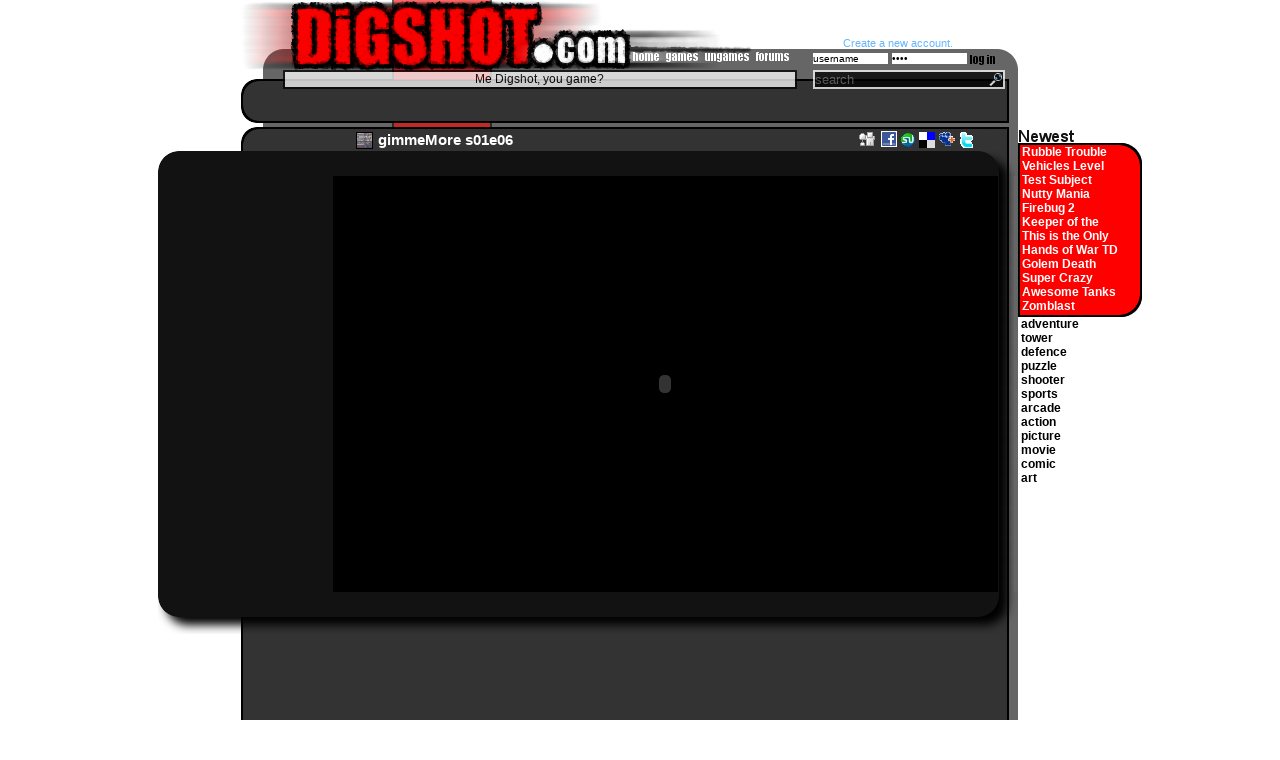

--- FILE ---
content_type: text/html
request_url: http://www.digshot.com/gameinfopage.php?g=798
body_size: 6182
content:
<!DOCTYPE html PUBLIC "-//W3C//DTD XHTML 1.0 Transitional//EN" "http://www.w3.org/TR/xhtml1/DTD/xhtml1-transitional.dtd"><html xmlns="http://www.w3.org/1999/xhtml" xml:lang="en" lang="en"><head><meta http-equiv="Content-Type" content="text/html; charset=utf-8" /><title>Puzzles Games gimmeMore  s01e06 by cruzader</title><link href="css/allPages_v2.css" rel="stylesheet" type="text/css" /><link href="css/gamePageCss_v2.css" rel="stylesheet" type="text/css" /><!--[if IE]>
<link rel="stylesheet" type="text/css" href="css/IEfixes_v1.css" />
<![endif]-->
</head><body class='whiteBG' ><div id='main'><div id='logoStripe'><div id='topStripe' class='stripe'></div><a href='/'><div id='logo'></div></a><script type="text/javascript">    /*    function showForm(visibility,div)    {        document.getElementById(div).style.visibility=visibility;        if(visibility=='visible')        {            document.getElementById(div).style.height="";            document.getElementById(div).style.display="";        }        if(visibility=='hidden')        {            document.getElementById(div).style.height="0px";            document.getElementById(div).style.display="none";        }    }    function closeForms(omittedDiv){    	    	var forms=new Array("loginForm","commentForm","newTopicPostForm");    	//var forms=new Array("loginForm","loginForm","loginForm");    	var x=0;    	//alert(forms.length);    	for(x=0;x<forms.length;x++){    		alert("omitteddiv:"+omittedDiv+" forms[x]:"+forms[x]+" x:"+x);    		if(forms[x]!=omittedDiv){    			if(document.getElementById(forms[x])){					document.getElementById(forms[x]).style.height="0px";		        	document.getElementById(forms[x]).style.display="none";            	}           //	alert("formsarray=omitteddiv");    		}    		    	    	}    }*/var previousDiv;function openForm(currentDiv,close,maxHeight){	if(previousDiv!=null&&previousDiv!=currentDiv){		document.getElementById(previousDiv).style.visibility='hidden';		document.getElementById(previousDiv).style.height="0px";		document.getElementById(previousDiv).style.display="none";	}	if(close=="close"){		document.getElementById(currentDiv).style.visibility='hidden';		document.getElementById(currentDiv).style.height="0px";		document.getElementById(currentDiv).style.display="none";		    }else{    	document.getElementById(currentDiv).style.visibility='visible';    	if(maxHeight!=null)document.getElementById(currentDiv).style.height=maxHeight+"px";    	else document.getElementById(currentDiv).style.height="";		document.getElementById(currentDiv).style.display="";    }		previousDiv=currentDiv;}function clearFormFields(fieldID){    document.getElementById(fieldID).value="";    document.getElementById(fieldID).innerHTML="";}function fillFormFields(fieldID,info){    document.getElementById(fieldID).value=info;    document.getElementById(fieldID).innerHTML=info;}function changeHref(fieldID,info){	document.getElementById(fieldID).href=info;}</script>    		<script type='text/javascript'>
			function buttonHover(affectedDiv,revert){
				document.getElementById(affectedDiv).style.backgroundImage='url(images/spriteSheets/spriteSheet7.png)';
				
				if(affectedDiv=='homeLink'){
					if(revert=='revert'){
						document.getElementById(affectedDiv).style.backgroundPosition='-6px -257px';
					}else{
						document.getElementById(affectedDiv).style.backgroundPosition='-6px -269px';
					}
				}
				else if(affectedDiv=='gamesLink'){
					if(revert=='revert'){
						document.getElementById(affectedDiv).style.backgroundPosition='-39px -257px';
					}else{
						document.getElementById(affectedDiv).style.backgroundPosition='-39px -269px';
					}
				}
				else if(affectedDiv=='ungamesLink'){
					if(revert=='revert'){
						document.getElementById(affectedDiv).style.backgroundPosition='-78px -257px';
					}else{
						document.getElementById(affectedDiv).style.backgroundPosition='-78px -269px';
					}
				}
				else if(affectedDiv=='forumsLink'){
					if(revert=='revert'){
						document.getElementById(affectedDiv).style.backgroundPosition='-129px -257px';
					}else{
						document.getElementById(affectedDiv).style.backgroundPosition='-129px -269px';
					}
				}			
				else if(affectedDiv=='accountLink'){
					if(revert=='revert'){
						document.getElementById(affectedDiv).style.backgroundPosition='-169px -269px';
					}else{
						document.getElementById(affectedDiv).style.backgroundPosition='-169px -257px';
					}
				}
				else if(affectedDiv=='topInboxLink'){
					if(revert=='revert'){
						document.getElementById(affectedDiv).style.backgroundPosition='-215px -269px';
					}else{
						document.getElementById(affectedDiv).style.backgroundPosition='-215px -257px';
					}
				}
				else if(affectedDiv=='logoutLink'){
					if(revert=='revert'){
						document.getElementById(affectedDiv).style.backgroundPosition='-247px -269px';
					}else{
						document.getElementById(affectedDiv).style.backgroundPosition='-247px -257px';
					}
				}
			}
		</script>
		<a href='/' onmouseover='buttonHover("homeLink")' onmouseout='buttonHover("homeLink","revert")' >
				<div id='homeLink' style='background-image:url("images/spriteSheets/spriteSheet7.png");background-position:-6px -257px' ></div>
				</a><a href='GUGLanding.php?niche=games&page=1' onmouseover='buttonHover("gamesLink")' onmouseout='buttonHover("gamesLink","revert")'>
				<div id='gamesLink' style='background-image:url("images/spriteSheets/spriteSheet7.png");background-position:-39px -257px'></div>
				</a><a href='GUGLanding.php?niche=ungames&page=1' onmouseover='buttonHover("ungamesLink")' onmouseout='buttonHover("ungamesLink","revert")'>
				<div id='ungamesLink' style='background-image:url("images/spriteSheets/spriteSheet7.png");background-position:-78px -257px'></div>
				</a><a href='forums.php'  onmouseover='buttonHover("forumsLink")' onmouseout='buttonHover("forumsLink","revert")'>
				<div id='forumsLink' style='background-image:url("images/spriteSheets/spriteSheet7.png");background-position:-129px -257px'></div>
				</a><div id='ticker'>Me Digshot, you game?</div><div id='searchContainer'><form action='searchResults.php' method='get'><input class='searchInput' type='text' value='search' name='search' id='search' onclick='clearFormFields("search")'/><div id='searchButton'><input type='submit' value=' ' class='blackMagnifyer pointerCursor' /></div></form></div><div id='registerLink' class='blueLinks1 fontWeightNormal'><a href='registerForm.php'>Create a new account.</a></div><div id='notLogged'><form action='auth.php' method='post'><input type='text' id='username' class='toploginInput' name='username' value='username' onclick='clearFormFields("username")'/><input type='password' id='password' class='toploginInput' name='password' value='pass' onFocus='clearFormFields("password")'/><input type='hidden' id='submitToken' name='submitToken' value='e6c8815e643797dd6b95509c5a696e7d'/><div id='logInButtonDiv'><input type='submit' value=' ' class='styledLogInButton pointerCursor'/></div></form></div></div><div id='centerDivTop'></div><div id='centerDiv' class='clearfix'><div id='topAddTop' class='greyBoxTop'><div id='topAddContainer'>		            <script type="text/javascript"><!--
					google_ad_client = "pub-1902099434348853";
					/* 728x15, created 12/5/10 */
					google_ad_slot = "6050978409";
					google_ad_width = 728;
					google_ad_height = 15;
					//-->
					</script>
					<script type="text/javascript"
					src="http://pagead2.googlesyndication.com/pagead/show_ads.js">
					</script>
		            
		                            
		                            
		            </div></div><div id='topAddMid' class='greyBoxMid'></div><div id='topAddBot' class='greyBoxBot GBBAddedHeightBot'></div><div id='latestContainer'><div id='latestBG' class='latestBGBlackBorder'></div><div id='latestInfo'><div class='latestLink whiteLinks fontWeightBold'><a href=gameinfopage.php?g=4502 title='Rubble Trouble Tokyo'>Rubble Trouble Tokyo</a></div><div class='latestLink whiteLinks fontWeightBold'><a href=gameinfopage.php?g=4501 title='Vehicles Level Pack'>Vehicles Level Pack</a></div><div class='latestLink whiteLinks fontWeightBold'><a href=gameinfopage.php?g=4500 title='Test Subject Green'>Test Subject Green</a></div><div class='latestLink whiteLinks fontWeightBold'><a href=gameinfopage.php?g=4499 title='Nutty Mania '>Nutty Mania </a></div><div class='latestLink whiteLinks fontWeightBold'><a href=gameinfopage.php?g=4498 title='Firebug 2'>Firebug 2</a></div><div class='latestLink whiteLinks fontWeightBold'><a href=gameinfopage.php?g=4497 title='Keeper of the Grove'>Keeper of the Grove</a></div><div class='latestLink whiteLinks fontWeightBold'><a href=gameinfopage.php?g=4495 title='This is the Only Level 3'>This is the Only Level 3</a></div><div class='latestLink whiteLinks fontWeightBold'><a href=gameinfopage.php?g=4496 title='Hands of War TD'>Hands of War TD</a></div><div class='latestLink whiteLinks fontWeightBold'><a href=gameinfopage.php?g=4493 title='Golem Death Launch'>Golem Death Launch</a></div><div class='latestLink whiteLinks fontWeightBold'><a href=gameinfopage.php?g=4494 title='Super Crazy Guitar Manic Deluxe 4'>Super Crazy Guitar Manic Deluxe 4</a></div><div class='latestLink whiteLinks fontWeightBold'><a href=gameinfopage.php?g=4491 title='Awesome Tanks'>Awesome Tanks</a></div><div class='latestLink whiteLinks fontWeightBold'><a href=gameinfopage.php?g=4492 title='Zomblast'>Zomblast</a></div><div id='sideCategories' class='blackLinks2 fontWeightBold'><a href='GUGLanding.php?niche=games&c=adventure'>adventure</a><br/><a href='GUGLanding.php?niche=games&c=tower'>tower</a><br/><a href='GUGLanding.php?niche=games&c=defence'>defence</a><br/><a href='GUGLanding.php?niche=games&c=puzzle'>puzzle</a><br/><a href='GUGLanding.php?niche=games&c=shooter'>shooter</a><br/><a href='GUGLanding.php?niche=games&c=sports'>sports</a><br/><a href='GUGLanding.php?niche=games&c=arcade'>arcade</a><br/><a href='GUGLanding.php?niche=games&c=action'>action</a><br/><a href='GUGLanding.php?niche=ungames&c=picture'>picture</a><br/><a href='GUGLanding.php?niche=ungames&c=movie'>movie</a><br/><a href='GUGLanding.php?niche=ungames&c=comic'>comic</a><br/><a href='GUGLanding.php?niche=ungames&c=art'>art</a><br/></div></div><div class='greyBoxTop GBTZIndex11'><div id='titlePicDiv'><img src='game/798.jpg' class='titlePicSize' /></div><div id='GUGTitle'><strong>gimmeMore  s01e06</strong></div><div id='socialImages'><a href='http://digg.com/submit?url=http%3A%2F%2Fwww.digshot.com%2Fgameinfopage.php%3Fg%3D798
			&title=gimmeMore++s01e06
			&bodytext=Compare+2+images+and+find+25+differences%21+This+ones+hard++This+ones+worlds+first+seriesbased+find+the+difference+game.+Started+on+March+17th+theres+a+new+episode+every+week+on+Monday.+So+check+it+out%21
			&media=news&topic=playable_web_games'
			TARGET='_blank'>
			<img src='images/socialImages/diggButton2.gif'>
			</a><script type='text/javascript'>
		        function fbs_click() {u=location.href;t=document.title;window.open('http://www.facebook.com/sharer.php?u='+encodeURIComponent(u)+'&t='+encodeURIComponent(t),'sharer','toolbar=0,status=0,width=626,height=436');return false;}
		        </script>
		        <a href='http://www.facebook.com/share.php?u=<url>' onclick='return fbs_click()' TARGET='_blank' title='Share this on Facebook'>
			<img src='images/socialImages/fbButton2.gif' alt='facebook' class='socialLinksImages'/>
			</a>
			<a TARGET='_blank' title='Stumble This!' href='http://www.stumbleupon.com/submit?url=http%3A%2F%2Fwww.digshot.com%2Fgameinfopage.php%3Fg%3D798'>
			<img src='images/socialImages/SUButton2.gif' alt='stumbleupon' class='socialLinksImages'/></a>
			<a href='http://del.icio.us/post' onclick='window.open('http://del.icio.us/post?v=4&noui&jump=close&url='+encodeURIComponent(location.href)+'&title='+encodeURIComponent(document.title), 'delicious','toolbar=no,width=700,height=400'); return false;' TARGET='_blank' title='Save This to del.icio.us.'><img src='images/delicious.gif' alt='delicious' class='socialLinksImages'/></a>
			<script type='text/javascript'>
			function GetThis(T, C, U, L)
			{
			var targetUrl = 'http://www.myspace.com/index.cfm?fuseaction=postto&' + 't=' + encodeURIComponent(T)
			+ '&c=' + encodeURIComponent(C) + '&u=' + encodeURIComponent(U) + '&l=' + L;
			window.open(targetUrl);
			}
			</script>
			<a href='javascript:GetThis("gimmeMore  s01e06", "Compare 2 images and find 25 differences! This ones hard  This ones worlds first seriesbased find the difference game. Started on March 17th theres a new episode every week on Monday. So check it out!","http://www.digshot.com/gameinfopage.php?g=798" , 3)'>
			<img src='images/socialImages/MSButton2.gif' alt='Post to MySpace' class='socialLinksImages myspaceImage' title='Share on MySpace' /></a>
			<!-- Begin TwitThis (http://twitthis.com/) -->
			<script type="text/javascript">
			var TwitThis =
			{
				pop : function ()
				{
				window.open("http://twitthis.com/twit?url="+encodeURIComponent(location.href)+"&title="+((document.title) ? encodeURIComponent(document.title.replace(/^\s*|\s*$/g,'')) :""), "TwitThisPop", "width=600, height=500, location, status, scrollbars, resizable");
				}
			}
			</script>
			<script type="text/javascript">
			<!--
			document.write('<a href="javascript:;" onclick="TwitThis.pop();"><img src="images/socialImages/twitterButton2.gif" alt="TwitThis" title="Share this on Twitter" /></a>');
			-->
			</script>
			<!--End--> </div></div><div id='mainGreyBoxMid' class='greyBoxMid clearfix MGBMPadding7px GBMZIndex10'><div class='blackBoxShadowTop'></div><div class='blackBoxShadowMid clearfix'><div class='BBSMMarginedContentGamePage clearfix'><div style='float:right;width:665px;background-color:#000;'><div style='width:665px;margin-right:auto;margin-left:auto;' ><embed src='game/798.swf' width='665' height='416' ></span></div></div></div></div><div class='blackBoxShadowBot'></div><div id='addBelowGame'>	<script type="text/javascript"><!--
	google_ad_client = "pub-1902099434348853";
	/* 728x90, BannerAddBelowGUG */
	google_ad_slot = "0823161557";
	google_ad_width = 728;
	google_ad_height = 90;
	//-->
	</script>
	<script type="text/javascript"
	src="http://pagead2.googlesyndication.com/pagead/show_ads.js">
	</script>
	</div><div class='secondaryBlackBox clearfix'><div id='alertMsg' class='popUpOverlay clearfix' style='visibility:hidden;height:0px;display:none;'></div><div id='titleAndAuthor'><strong>gimmeMore  s01e06&nbsp;&nbsp;&nbsp;&nbsp;&nbsp;By: <a href='searchResults.php?search=cruzader&author=1 '>cruzader</a></strong></div><div id='descAndInstruc' class='clearfix'><div id='description'>Compare 2 images and find 25 differences! This ones hard  This ones worlds first seriesbased find the difference game. Started on March 17th theres a new episode every week on Monday. So check it out!</div><div id='instructions'><span class='blueText'>Instructions:</span> <br/>Compare 2 images and find 25 differences! Theres NO timelimit. Enough time to spot 25 hard differences...</div></div><div id='rater'><embed src='Rater2.swf' height='140' width='48' bgcolor='121212' flashvars='g=798&di=0&dr=0&b=0xFFC5C5C5&f1=0x00000000&f2=0x00000000&s=0&l=0&t=g'></div><div id='siteAndStats' class='clearfix'><div id='authorSite'>Site: <span class='blueText'>mochiads.com/community/profile/cruzader</span></div><div id='gugStats'><script type="text/javascript">
function brokenLinkMessage(URL,IP)
{
    var xmlHttp;
    try
      {
        // Firefox, Opera 8.0+, Safari
        xmlHttp=new XMLHttpRequest();
      }
    catch (e)
      {
        // Internet Explorer
        try
          {
            xmlHttp=new ActiveXObject("Msxml2.XMLHTTP");
          }
        catch (e)
          {
            try
              {
                xmlHttp=new ActiveXObject("Microsoft.XMLHTTP");
              }
            catch (e)
              {
                alert("Your browser does not support AJAX!");
                return false;
              }
          }
      }
    xmlHttp.onreadystatechange=function()
        {
            if(xmlHttp.readyState==4)
              {
                document.getElementById('alertMsg').innerHTML=(xmlHttp.responseText);
              }
        }
    
        xmlHttp.open("POST","brokenLink.php?url="+URL+"&ip="+IP,true);
        xmlHttp.send(null);
      
}function addFav(link,title)
{
    var xmlHttp;
    try
      {
        // Firefox, Opera 8.0+, Safari
        xmlHttp=new XMLHttpRequest();
      }
    catch (e)
      {
        // Internet Explorer
        try
          {
            xmlHttp=new ActiveXObject("Msxml2.XMLHTTP");
          }
        catch (e)
          {
            try
              {
                xmlHttp=new ActiveXObject("Microsoft.XMLHTTP");
              }
            catch (e)
              {
                alert("Your browser does not support AJAX!");
                return false;
              }
          }
      }
    xmlHttp.onreadystatechange=function()
        {
            if(xmlHttp.readyState==4)
              {
                document.getElementById('alertMsg').innerHTML=(xmlHttp.responseText);
              }
        }
        xmlHttp.open("POST","addFavorite.php?link="+link+"&title="+title,true);
        xmlHttp.send(null);
}
</script><span id='addFavorite' class='greenLinks'>
					    <a href='javascript: void(0)'
						onclick='clearFormFields("alertMsg");
						openForm("alertMsg");
						addFav("g=798","gimmeMore  s01e06")'>
						Add to Favorites
						</a>&nbsp;&nbsp;&nbsp;</span>0 raters&nbsp;&nbsp;&nbsp;0% Digs&nbsp;&nbsp;&nbsp;105 Plays</div></div></div></div><div class='greyBoxBot GBBAddedHeightBot'></div></div><div id='commentsRandomGamesContainer' class='clearfix'><div class='GBLSContainer'><div class='greyBoxLeftStripeTop'><div class='tertiaryTitle leftStripeTitle whiteLinks3 fontWeightBold'>
						<strong>
						<a href='GUGLanding.php?niche=games&c=puzzles&page=1'>
						Puzzles
						</a>
						<a href='GUGLanding.php?niche=games&page=1'> 
						Games
						</a>
						</strong>
					</div></div><div id='randomGamesMid' class='greyBoxLeftStripeMid'><div class='randImgsContainer'><a href='gameinfopage.php?g=1616' title='Choppa Poppa' ><img src='game/1616.jpg' class='randomGUGPic'/></a><a href='gameinfopage.php?g=2368' title='FruityBugs' ><img src='game/2368.jpg' class='randomGUGPic'/></a><a href='gameinfopage.php?g=778' title='Flat Pack Frankie' ><img src='game/778.gif' class='randomGUGPic'/></a><a href='gameinfopage.php?g=884' title='Neverending Bubbles' ><img src='game/884.gif' class='randomGUGPic'/></a><a href='gameinfopage.php?g=609' title='Incastro' ><img src='game/609.jpg' class='randomGUGPic'/></a><a href='gameinfopage.php?g=1454' title='Balls and lines' ><img src='game/1454.jpg' class='randomGUGPic'/></a><a href='gameinfopage.php?g=864' title='FoxieFoxs Memory Gems' ><img src='game/864.jpg' class='randomGUGPic'/></a><a href='gameinfopage.php?g=726' title='Mouse Escape 2008' ><img src='game/726.jpg' class='randomGUGPic'/></a><a href='gameinfopage.php?g=795' title='Avoid It (newer)' ><img src='game/795.jpg' class='randomGUGPic'/></a><a href='gameinfopage.php?g=932' title='Flower Frenzy' ><img src='game/932.jpg' class='randomGUGPic'/></a><a href='gameinfopage.php?g=497' title='COIN COLLECTOR' ><img src='game/497.jpg' class='randomGUGPic'/></a><a href='gameinfopage.php?g=2062' title='Phantom Mansion (red)' ><img src='game/2062.gif' class='randomGUGPic'/></a><div id='tagsDiv'>Puzzles  find the differences spot the differences photo hunt difference  <span class='greyLinks'>
									<a href='searchResults.php?search=cruzader&author=1 '>cruzader</a>
									</span></div></div></div><div class='greyBoxLeftStripeBot'></div></div><div id='comments' class='GBRSContainer'><div class='greyBoxRightStripeTop'><div class='tertiaryTitle rightStripeTitle'><strong>Comments</strong></div><div id='addCommentForm' class='greyLinks' ><a href='javascript:void(0)' onclick='openForm("loginFormComments");'>(Login to comment)</a></div><div id='loginFormComments' class='popUpOverlay clearfix GBSWidth' style='visibility:hidden;height:0px;display:none;'><form action='auth.php' method='post'><div class='commentFormTitle'><strong>You must log in to your account in order to make a comment</strong></div><div class='commentFormX'><a href='javascript: void(0)' onclick='openForm("loginFormComments","close");'>X</a></div><div class='infoBlock2'><div class='inputLabel'>Username:</div><div class='inputArea'><input type='text' id='username' class='loginInput' name='username'/></div><div class='inputLabel'>Password:</div><div class='inputArea'><input type='password' id='password' class='loginInput' name='password'/></div></div><input type='hidden' id='submitToken' name='submitToken' value='e6c8815e643797dd6b95509c5a696e7d'/><div class='submitDiv'><input type='submit' value='Log In'/></div></form><div class='spacer7px'></div><div class='spacer7px'></div><div class='infoBlock'>If you haven't signed up for an account yet, you can easily create one <a href='registerForm.php'>here</a>.</div></div></div><div id='commentsMid' class='greyBoxRightStripeMid'><div class='spacer7px'></div><div id='comments' class='GBLSMarginedContent'></div></div><div  class='greyBoxRightStripeBot'><div class='pager'>1&nbsp;</div></div></div></div><div class='greyBoxTop GBBAddedHeightTop'><div id='bannerAddContainer'>		            <script type="text/javascript"><!--
					google_ad_client = "pub-1902099434348853";
					/* 728x90, frontPageBottomAdd created 11/18/08 */
					google_ad_slot = "1886700337";
					google_ad_width = 728;
					google_ad_height = 90;
					//-->
					</script>
					<script type="text/javascript"
					src="http://pagead2.googlesyndication.com/pagead/show_ads.js">
					</script>                
		                            
		            </div></div><div class='greyBoxMid botAddMid'></div><div class='greyBoxBot GBBAddedHeightBot GBMZIndex4'></div></div><div id='centerDivBot'><div id='copyrightStripe' class='stripe'></div><div id='copyright' class='greenLinks'>Copyright Digshot 2007-2026<br/><a href='/'> home </a><a href='GUGLanding.php?niche=games&page=1'> games </a><a href='GUGLanding.php?niche=ungames&page=1'> ungames </a><a href='account.php'> account </a><a href='forums.php'> forums </a><a href='submit.php'> submit </a><a href='contactus.php'> contact </a><a href='registerForm.php'> register </a><a href='tos.php'> tos </a><a href='privacy.php'> privacy </a><a href='links.php'> links </a></div></div></div><script type="text/javascript">

	var gaJsHost = (("https:" == document.location.protocol) ? "https://ssl." : "http://www.");

	document.write(unescape("%3Cscript src='" + gaJsHost + "google-analytics.com/ga.js' type='text/javascript'%3E%3C/script%3E"));

	</script>

	<script type="text/javascript">

	try {

	var pageTracker = _gat._getTracker("UA-4825075-1");

	pageTracker._trackPageview();

	} catch(err) {}
</script>
</body><script type="text/javascript">
<!--
function countPageView(gugID,GUG)
{
    var xmlHttp;
    try
      {
        // Firefox, Opera 8.0+, Safari
        xmlHttp=new XMLHttpRequest();
      }
    catch (e)
      {
        // Internet Explorer
        try
          {
            xmlHttp=new ActiveXObject("Msxml2.XMLHTTP");
          }
        catch (e)
          {
            try
              {
               xmlHttp=new ActiveXObject("Microsoft.XMLHTTP");
              }
            catch (e)
              {
                alert("Your browser does not support AJAX!");
                return false;
              }
          }
      }
    xmlHttp.onreadystatechange=function()
        {
            if(xmlHttp.readyState==4)
              {
                //alert(xmlHttp.responseText);
              }
        }
        xmlHttp.open("POST","countPageViews.php?gugID="+gugID+"&GUG="+GUG,true);
        xmlHttp.send(null);
}
-->
</script>
<script type='text/javascript'>countPageView('798','g');</script>


--- FILE ---
content_type: text/html; charset=utf-8
request_url: https://www.google.com/recaptcha/api2/aframe
body_size: 268
content:
<!DOCTYPE HTML><html><head><meta http-equiv="content-type" content="text/html; charset=UTF-8"></head><body><script nonce="iVP4sykX66RaUndD8MGgEw">/** Anti-fraud and anti-abuse applications only. See google.com/recaptcha */ try{var clients={'sodar':'https://pagead2.googlesyndication.com/pagead/sodar?'};window.addEventListener("message",function(a){try{if(a.source===window.parent){var b=JSON.parse(a.data);var c=clients[b['id']];if(c){var d=document.createElement('img');d.src=c+b['params']+'&rc='+(localStorage.getItem("rc::a")?sessionStorage.getItem("rc::b"):"");window.document.body.appendChild(d);sessionStorage.setItem("rc::e",parseInt(sessionStorage.getItem("rc::e")||0)+1);localStorage.setItem("rc::h",'1768857559091');}}}catch(b){}});window.parent.postMessage("_grecaptcha_ready", "*");}catch(b){}</script></body></html>

--- FILE ---
content_type: text/css
request_url: http://www.digshot.com/css/gamePageCss_v2.css
body_size: 964
content:
.BBSMMarginedContentGamePage{
	margin:0px;
	width:840px;
}
#addBelowGame{
	width:728px;
	height:90px;
	margin:0px auto 5px auto;
}
#titleAndAuthor{
	width:590px;
	color:#66b5FF;
	height:20px;
	overflow:hidden;
	margin:3px 0px 0px 5px;
	font-size:1.2em;
}
#descAndInstruc{
	width:620px;
	color:#FFFFFF;
	text-align:justify;
	margin:2px 0px 7px 15px;
	min-height:122px;
	float:left;
}
#description{
	float:left;
	width:285px;	
}
#instructions{
	float:right;
	width:285px;
}
#rater{
	height:140px;
	width:48px;
	float:right;
	margin:-18px 5px 5px 0px;
}
#siteAndStats{
	margin:0px 5px 2px 5px;
	height:15px;
	overflow:hidden;
	width:718px;
	float:left;
	clear:left;
}
#authorSite{
	float:left;
	width:300px;	
}
#gugStats{
	float:right;
	width:400px;
	font-size:0.9em;
	text-align:right;
	margin-top:2px;
}
/*Comments Stylin*/
.GUGCommentsContainer{	
	margin:0px 10px 12px 0px;
}
.GUGCommentsPicEven{
	float:left;
}
.GUGCommentsPicOdd{
	float:right;
}
.GUGCommentsAuthor{
	color:#80FF00;
}
.GUGCommentsPicSize{
	height:40px;
	width:40px;
	margin:2px;
}
.GUGCommentsInfoOdd{
	margin: 2px 48px 2px 0px;
	text-align:right;
	font-size:.9em;
}
.GUGCommentsInfoEven{
	text-align:left;
	margin: 2px 0px 2px 48px;
	font-size:.9em;
}
.GUGCommentsTitle{
	color:#66B5FF;
}
.GUGCommentsDesc{
	color:#FFF;
}
#GUGPager{
	position:absolute;
	font-size:.9em;
	bottom:-1px;
	right:2px;
	text-align:right;
	color:#FFF;
}
#formAndTitle{
	margin-left:65px;
}
#randomGamesMid{
	height:200px;
	overflow:hidden;
}
#commentsMid{
	height:200px;
}
#tagsDiv{
	text-align:center;
	font-size:.9em;
	color:#AAA;
}
#addCommentForm{
	color:#AAAAAA;
	height:15px;
	margin:3px 10px 0px 3px;
	overflow:hidden;
	width:150px;
	float:right;
	text-align:right;	
}
#commentForm{
	position:relative;
}
#comments{
	height:193px;
}
#addCommentForm a{
	font-weight:normal;
}
#GUGTitle{
	float: left;
    font-size: 1.2em;
    height: 20px;
    margin: 5px 0 0 0;
    overflow: hidden;
    width: 400px;
}
#socialImages{
	float:right;
	height:20px;
	width:135px;
	margin:3px 17px 3px 0px;
}
.MGBMPadding7px{
	padding-top:7px;
}
#alertMsg{
	position:absolute;
	width:714px;
	
}
#fullSizeViewer{
	z-index:50;
	width:1000px;	
	position:absolute;
}
#FSViewerInnerContainer{
	width:996px;
	overflow:auto;
	background-color:#121212;
	border:2px solid #000;
	padding:5px 0px 5px 0px;
}
#FSVImgConatiner{
	margin-left:auto;
	margin-right:auto;
	margin-top:10px;
	margin-bottom:10px;
	max-height:650px;
}
#FSVClose{
	text-align:right;
	float:right;
	width:40px;
	overflow:hidden;
	height:15px;
	
}
#enlargeLink{
	text-align:right;
	float:right;
	width:40px;
	overflow:hidden;
	height:15px;
}
#titlePicDiv{
	border: 1px solid #000000;
    float: left;
    height: 15px;
    margin: 5px 5px 0 115px;
    width: 15px;
}
.titlePicSize{
	height: 15px;
    width: 15px;
}



